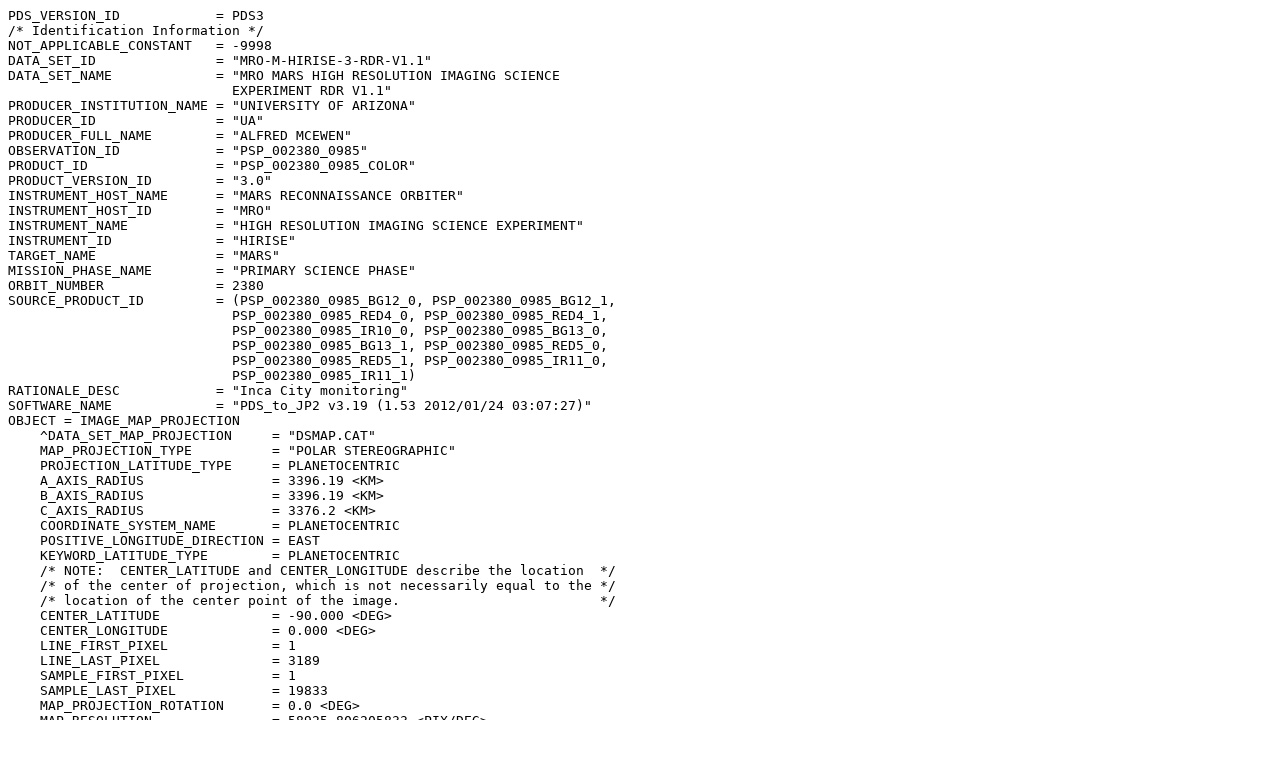

--- FILE ---
content_type: text/plain
request_url: https://hirise-pds.lpl.arizona.edu/PDS/RDR/PSP/ORB_002300_002399/PSP_002380_0985/PSP_002380_0985_COLOR.LBL
body_size: 7221
content:
PDS_VERSION_ID            = PDS3
/* Identification Information */
NOT_APPLICABLE_CONSTANT   = -9998
DATA_SET_ID               = "MRO-M-HIRISE-3-RDR-V1.1"
DATA_SET_NAME             = "MRO MARS HIGH RESOLUTION IMAGING SCIENCE
                            EXPERIMENT RDR V1.1"
PRODUCER_INSTITUTION_NAME = "UNIVERSITY OF ARIZONA"
PRODUCER_ID               = "UA"
PRODUCER_FULL_NAME        = "ALFRED MCEWEN"
OBSERVATION_ID            = "PSP_002380_0985"
PRODUCT_ID                = "PSP_002380_0985_COLOR"
PRODUCT_VERSION_ID        = "3.0"
INSTRUMENT_HOST_NAME      = "MARS RECONNAISSANCE ORBITER"
INSTRUMENT_HOST_ID        = "MRO"
INSTRUMENT_NAME           = "HIGH RESOLUTION IMAGING SCIENCE EXPERIMENT"
INSTRUMENT_ID             = "HIRISE"
TARGET_NAME               = "MARS"
MISSION_PHASE_NAME        = "PRIMARY SCIENCE PHASE"
ORBIT_NUMBER              = 2380
SOURCE_PRODUCT_ID         = (PSP_002380_0985_BG12_0, PSP_002380_0985_BG12_1,
                            PSP_002380_0985_RED4_0, PSP_002380_0985_RED4_1,
                            PSP_002380_0985_IR10_0, PSP_002380_0985_BG13_0,
                            PSP_002380_0985_BG13_1, PSP_002380_0985_RED5_0,
                            PSP_002380_0985_RED5_1, PSP_002380_0985_IR11_0,
                            PSP_002380_0985_IR11_1)
RATIONALE_DESC            = "Inca City monitoring"
SOFTWARE_NAME             = "PDS_to_JP2 v3.19 (1.53 2012/01/24 03:07:27)"
OBJECT = IMAGE_MAP_PROJECTION
    ^DATA_SET_MAP_PROJECTION     = "DSMAP.CAT"
    MAP_PROJECTION_TYPE          = "POLAR STEREOGRAPHIC"
    PROJECTION_LATITUDE_TYPE     = PLANETOCENTRIC
    A_AXIS_RADIUS                = 3396.19 <KM>
    B_AXIS_RADIUS                = 3396.19 <KM>
    C_AXIS_RADIUS                = 3376.2 <KM>
    COORDINATE_SYSTEM_NAME       = PLANETOCENTRIC
    POSITIVE_LONGITUDE_DIRECTION = EAST
    KEYWORD_LATITUDE_TYPE        = PLANETOCENTRIC
    /* NOTE:  CENTER_LATITUDE and CENTER_LONGITUDE describe the location  */
    /* of the center of projection, which is not necessarily equal to the */
    /* location of the center point of the image.                         */
    CENTER_LATITUDE              = -90.000 <DEG>
    CENTER_LONGITUDE             = 0.000 <DEG>
    LINE_FIRST_PIXEL             = 1
    LINE_LAST_PIXEL              = 3189
    SAMPLE_FIRST_PIXEL           = 1
    SAMPLE_LAST_PIXEL            = 19833
    MAP_PROJECTION_ROTATION      = 0.0 <DEG>
    MAP_RESOLUTION               = 58925.806205833 <PIX/DEG>
    MAP_SCALE                    = 1.0 <METERS/PIXEL>
    MAXIMUM_LATITUDE             = -81.208015626195 <DEG>
    MINIMUM_LATITUDE             = -81.529296731786 <DEG>
    LINE_PROJECTION_OFFSET       = 223657.5 <PIXEL>
    SAMPLE_PROJECTION_OFFSET     = 468552.5 <PIXEL>
    EASTERNMOST_LONGITUDE        = 296.26915669027 <DEG>
    WESTERNMOST_LONGITUDE        = 295.4169966244 <DEG>
END_OBJECT = IMAGE_MAP_PROJECTION
/* All xxx_COUNT values are for the MRO spacecraft clock (SCLK)         */
/* in seconds:subseconds form. A subsecond tick = 15.2588 microseconds. */
/* All xxx_TIME values are referenced to UTC.                           */
GROUP = TIME_PARAMETERS
    /* Time when the observation first started */
    MRO:OBSERVATION_START_TIME   = 2007-01-28T21:12:49.226
    /* Time of the first image line */
    START_TIME                   = 2007-01-28T21:12:49.299
    SPACECRAFT_CLOCK_START_COUNT = "854485988:12644"
    /* Time of the last image line */
    STOP_TIME                    = 2007-01-28T21:12:55.654
    SPACECRAFT_CLOCK_STOP_COUNT  = "854485994:32858"
    /* Time when this RDR product was created */
    PRODUCT_CREATION_TIME        = 2016-07-11T19:28:41
END_GROUP = TIME_PARAMETERS
GROUP = INSTRUMENT_SETTING_PARAMETERS
    MRO:CCD_FLAG                = (ON, ON, ON, ON, ON, ON, ON, ON, ON, ON, ON,
                                  ON, ON, ON)
    MRO:BINNING                 = (-9998, -9998, -9998, -9998, 4, 4, -9998,
                                  -9998, -9998, -9998, 4, 4, 4, 4)
    MRO:TDI                     = (-9998, -9998, -9998, -9998, 128, 128,
                                  -9998, -9998, -9998, -9998, 128, 128, 128,
                                  128)
    MRO:SPECIAL_PROCESSING_FLAG = ("NULL", "NULL", "NULL", "NULL", NOMINAL,
                                  "NULL", "NULL", "NULL", "NULL", "NULL",
                                  NOMINAL, "NULL", NOMINAL, "NULL")
END_GROUP = INSTRUMENT_SETTING_PARAMETERS
GROUP = VIEWING_PARAMETERS
    INCIDENCE_ANGLE   = 89.970796 <DEG>
    EMISSION_ANGLE    = 1.415823 <DEG>
    PHASE_ANGLE       = 88.848732 <DEG>
    LOCAL_TIME        = 16.94041 <LOCALDAY/24>
    SOLAR_LONGITUDE   = 174.472159 <DEG>
    SUB_SOLAR_AZIMUTH = 131.905246 <DEG>
    NORTH_AZIMUTH     = 205.843077 <DEG>
END_GROUP = VIEWING_PARAMETERS

/* The JPEG2000 image data file associated with this label. */
OBJECT = COMPRESSED_FILE
    FILE_NAME                  = "PSP_002380_0985_COLOR.JP2"
    RECORD_TYPE                = UNDEFINED
    ENCODING_TYPE              = "JP2"
    ENCODING_TYPE_VERSION_NAME = "ISO/IEC15444-1:2004"
    INTERCHANGE_FORMAT         = BINARY
    /* The name of the original source file. */
    UNCOMPRESSED_FILE_NAME     = "PSP_002380_0985_UNFILTERED_COLOR.IMG"
    /* The amount of original image data. */
    REQUIRED_STORAGE_BYTES     = 379484622 <BYTES>
    ^DESCRIPTION               = "JP2INFO.TXT"
END_OBJECT = COMPRESSED_FILE

/* The source image data definition. */
OBJECT = UNCOMPRESSED_FILE
    FILE_NAME    = "PSP_002380_0985_UNFILTERED_COLOR.IMG"
    RECORD_TYPE  = FIXED_LENGTH
    RECORD_BYTES = 39666 <BYTES>
    FILE_RECORDS = 9567
    ^IMAGE       = "PSP_002380_0985_UNFILTERED_COLOR.IMG"
    OBJECT = IMAGE
        DESCRIPTION                = "HiRISE projected and mosaicked product"
        LINES                      = 3189
        LINE_SAMPLES               = 19833
        BANDS                      = 3
        SAMPLE_TYPE                = MSB_UNSIGNED_INTEGER
        SAMPLE_BITS                = 16
        SAMPLE_BIT_MASK            = 2#0000001111111111#
        /* NOTE: The conversion from DN to I/F (intensity/flux) is: */
        /* I/F = (DN * SCALING_FACTOR) + OFFSET                     */
        /* I/F is defined as the ratio of the observed radiance and */
        /* the radiance of a 100% lambertian reflector with the sun */
        /* and camera orthogonal to the observing surface.          */
        SCALING_FACTOR             = 6.27676771935363e-06
        OFFSET                     = 0.0049949824839679
        BAND_STORAGE_TYPE          = BAND_SEQUENTIAL
        CORE_NULL                  = 0
        CORE_LOW_REPR_SATURATION   = 1
        CORE_LOW_INSTR_SATURATION  = 2
        CORE_HIGH_REPR_SATURATION  = 1023
        CORE_HIGH_INSTR_SATURATION = 1022
        CENTER_FILTER_WAVELENGTH   = (900 <NM>, 700 <NM>, 500 <NM>)
        MRO:MINIMUM_STRETCH        = (3, 3, 3)
        MRO:MAXIMUM_STRETCH        = (1021, 1021, 1021)
        FILTER_NAME                = ("NEAR-INFRARED", "RED", "BLUE-GREEN")
    END_OBJECT = IMAGE
END_OBJECT = UNCOMPRESSED_FILE
END
